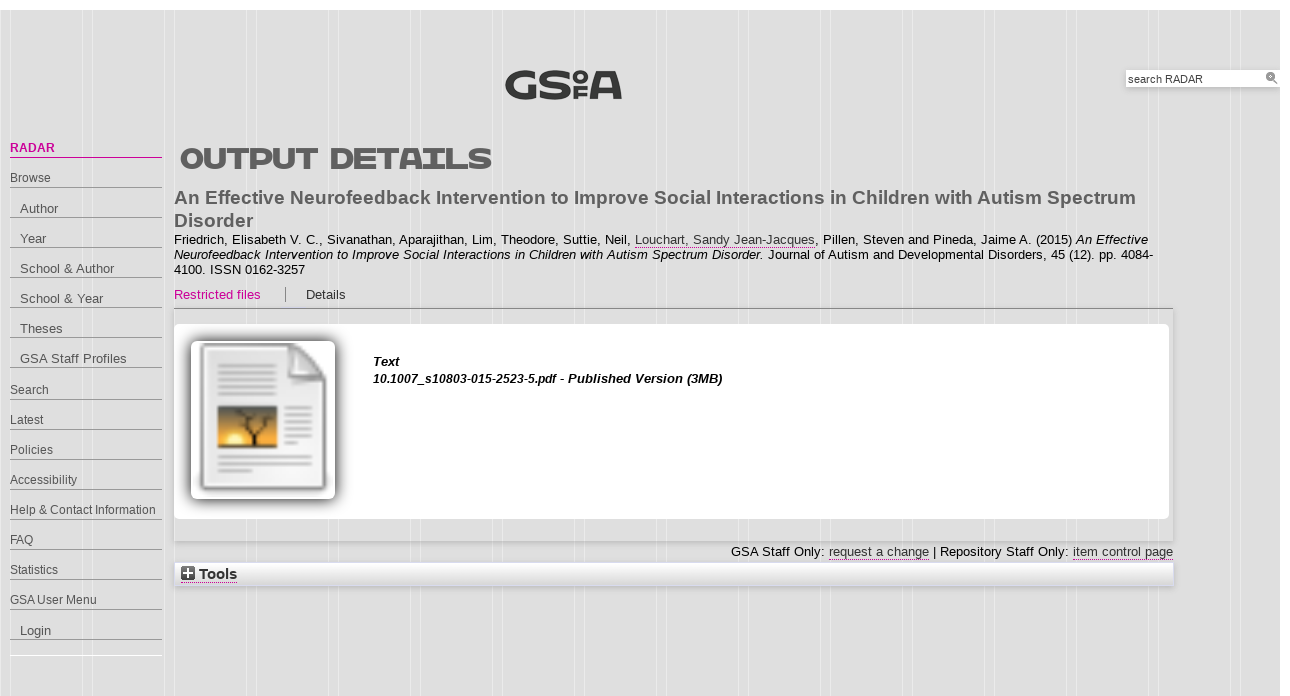

--- FILE ---
content_type: text/html; charset=utf-8
request_url: http://radar.gsa.ac.uk/3821/
body_size: 36035
content:
<!DOCTYPE html>
<html xmlns="http://www.w3.org/1999/xhtml">

  <head>
    <title> An Effective Neurofeedback Intervention to Improve Social Interactions in Children with Autism Spectrum Disorder  - RADAR</title>
    

    <link rel="stylesheet" href="/style/style.css" />
    <link rel="stylesheet" href="/style/banner.css" />
    <link rel="stylesheet" href="/style/tabber.css" type="text/css" media="screen" />
    <link rel="stylesheet" href="/style/fancybox.css" />

    <meta name="eprints.eprintid" content="3821" />
<meta content="14" name="eprints.rev_number" />
<meta content="archive" name="eprints.eprint_status" />
<meta name="eprints.userid" content="945" />
<meta content="00/00/00/38/21" name="eprints.dir" />
<meta name="eprints.datestamp" content="2015-08-14 13:14:05" />
<meta name="eprints.lastmod" content="2020-04-08 13:55:43" />
<meta content="2015-08-14 13:14:05" name="eprints.status_changed" />
<meta content="article" name="eprints.type" />
<meta name="eprints.metadata_visibility" content="show" />
<meta name="eprints.creators_name" content="Friedrich, Elisabeth V. C." />
<meta content="Sivanathan, Aparajithan" name="eprints.creators_name" />
<meta content="Lim, Theodore" name="eprints.creators_name" />
<meta content="Suttie, Neil" name="eprints.creators_name" />
<meta name="eprints.creators_name" content="Louchart, Sandy Jean-Jacques" />
<meta content="Pillen, Steven" name="eprints.creators_name" />
<meta name="eprints.creators_name" content="Pineda, Jaime A." />
<meta name="eprints.creators_id" content="S.Louchart" />
<meta name="eprints.creators_browse_id" content="945" />
<meta name="eprints.title" content="An Effective Neurofeedback Intervention to Improve Social Interactions in Children with Autism Spectrum Disorder" />
<meta name="eprints.ispublished" content="pub" />
<meta name="eprints.divisions" content="l1_dds" />
<meta name="eprints.divisions2" content="l1_dds2" />
<meta name="eprints.schools" content="l1_dds2" />
<meta name="eprints.keywords" content="Neurofeedback training (NFT), Autism spectrum disorder (ASD), Mu rhythm, EEG" />
<meta name="eprints.abstract" content="Neurofeedback training (NFT) approaches were investigated to improve behavior, cognition and emotion regulation in children with autism spectrum disorder (ASD). Thirteen children with ASD completed pre-/post-assessments and 16 NFT-sessions. The NFT was based on a game that encouraged social interactions and provided feedback based on imitation and emotional responsiveness. Bidirectional training of EEG mu suppression and enhancement (8–12 Hz over somatosensory cortex) was compared to the standard method of enhancing mu. Children learned to control mu rhythm with both methods and showed improvements in (1) electrophysiology: increased mu suppression, (2) emotional responsiveness: improved emotion recognition and spontaneous imitation, and (3) behavior: significantly better behavior in every-day life. Thus, these NFT paradigms improve aspects of behavior necessary for successful social interactions." />
<meta content="2015-12" name="eprints.date" />
<meta name="eprints.date_type" content="published" />
<meta content="Springer US" name="eprints.publisher" />
<meta content="10.1007/s10803-015-2523-5" name="eprints.id_number" />
<meta name="eprints.official_url" content="http://dx.doi.org/10.1007/s10803-015-2523-5" />
<meta name="eprints.arp_planids" content="178" />
<meta content="753" name="eprints.arp_planids" />
<meta content="1097" name="eprints.arp_planids" />
<meta name="eprints.full_text_status" content="restricted" />
<meta name="eprints.publication" content="Journal of Autism and Developmental Disorders" />
<meta content="45" name="eprints.volume" />
<meta name="eprints.number" content="12" />
<meta content="4084-4100" name="eprints.pagerange" />
<meta name="eprints.refereed" content="TRUE" />
<meta name="eprints.issn" content="0162-3257" />
<meta name="eprints.dates_date" content="2015-12" />
<meta content="2015-07-26" name="eprints.dates_date" />
<meta name="eprints.dates_date_type" content="published" />
<meta name="eprints.dates_date_type" content="published_online" />
<meta name="eprints.hoa_compliant" content="309" />
<meta name="eprints.hoa_date_pub" content="2015-07-26" />
<meta name="eprints.hoa_date_fcd" content="2017-12-13" />
<meta content="VoR" name="eprints.hoa_version_fcd" />
<meta name="eprints.hoa_exclude" content="FALSE" />
<meta name="eprints.citation" content="  An Effective Neurofeedback Intervention to Improve Social Interactions in Children with Autism Spectrum Disorder  Friedrich, Elisabeth V. C., Sivanathan, Aparajithan, Lim, Theodore, Suttie, Neil, Louchart, Sandy Jean-Jacques &lt;https://radar.gsa.ac.uk/view/creators/945.html&gt;, Pillen, Steven and Pineda, Jaime A.  (2015) An Effective Neurofeedback Intervention to Improve Social Interactions in Children with Autism Spectrum Disorder.  Journal of Autism and Developmental Disorders, 45 (12).  pp. 4084-4100.  ISSN 0162-3257   " />
<meta name="eprints.document_url" content="https://radar.gsa.ac.uk/3821/1/10.1007_s10803-015-2523-5.pdf" />
<link rel="schema.DC" href="http://purl.org/DC/elements/1.0/" />
<meta content="https://radar.gsa.ac.uk/3821/" name="DC.relation" />
<meta name="DC.title" content="An Effective Neurofeedback Intervention to Improve Social Interactions in Children with Autism Spectrum Disorder" />
<meta name="DC.creator" content="Friedrich, Elisabeth V. C." />
<meta content="Sivanathan, Aparajithan" name="DC.creator" />
<meta name="DC.creator" content="Lim, Theodore" />
<meta content="Suttie, Neil" name="DC.creator" />
<meta name="DC.creator" content="Louchart, Sandy Jean-Jacques" />
<meta name="DC.creator" content="Pillen, Steven" />
<meta content="Pineda, Jaime A." name="DC.creator" />
<meta name="DC.description" content="Neurofeedback training (NFT) approaches were investigated to improve behavior, cognition and emotion regulation in children with autism spectrum disorder (ASD). Thirteen children with ASD completed pre-/post-assessments and 16 NFT-sessions. The NFT was based on a game that encouraged social interactions and provided feedback based on imitation and emotional responsiveness. Bidirectional training of EEG mu suppression and enhancement (8–12 Hz over somatosensory cortex) was compared to the standard method of enhancing mu. Children learned to control mu rhythm with both methods and showed improvements in (1) electrophysiology: increased mu suppression, (2) emotional responsiveness: improved emotion recognition and spontaneous imitation, and (3) behavior: significantly better behavior in every-day life. Thus, these NFT paradigms improve aspects of behavior necessary for successful social interactions." />
<meta content="Springer US" name="DC.publisher" />
<meta content="2015-12" name="DC.date" />
<meta name="DC.type" content="Article" />
<meta name="DC.type" content="PeerReviewed" />
<meta name="DC.format" content="text" />
<meta name="DC.language" content="en" />
<meta name="DC.identifier" content="https://radar.gsa.ac.uk/3821/1/10.1007_s10803-015-2523-5.pdf" />
<meta name="DC.identifier" content="  An Effective Neurofeedback Intervention to Improve Social Interactions in Children with Autism Spectrum Disorder  Friedrich, Elisabeth V. C., Sivanathan, Aparajithan, Lim, Theodore, Suttie, Neil, Louchart, Sandy Jean-Jacques &lt;https://radar.gsa.ac.uk/view/creators/945.html&gt;, Pillen, Steven and Pineda, Jaime A.  (2015) An Effective Neurofeedback Intervention to Improve Social Interactions in Children with Autism Spectrum Disorder.  Journal of Autism and Developmental Disorders, 45 (12).  pp. 4084-4100.  ISSN 0162-3257   " />
<meta content="http://dx.doi.org/10.1007/s10803-015-2523-5" name="DC.relation" />
<meta name="DC.relation" content="10.1007/s10803-015-2523-5" />
<meta content="10.1007/s10803-015-2523-5" name="DC.identifier" />
<!-- Highwire Press meta tags -->
<meta content="An Effective Neurofeedback Intervention to Improve Social Interactions in Children with Autism Spectrum Disorder" name="citation_title" />
<meta name="citation_author" content="Friedrich, Elisabeth V. C." />
<meta name="citation_author" content="Sivanathan, Aparajithan" />
<meta content="Lim, Theodore" name="citation_author" />
<meta content="Suttie, Neil" name="citation_author" />
<meta name="citation_author" content="Louchart, Sandy Jean-Jacques" />
<meta content="Pillen, Steven" name="citation_author" />
<meta name="citation_author" content="Pineda, Jaime A." />
<meta name="citation_publication_date" content="2015/07/26" />
<meta content="2015/08/14" name="citation_online_date" />
<meta name="citation_journal_title" content="Journal of Autism and Developmental Disorders" />
<meta name="citation_issn" content="0162-3257" />
<meta content="45" name="citation_volume" />
<meta name="citation_issue" content="12" />
<meta name="citation_firstpage" content="4084" />
<meta content="4100" name="citation_lastpage" />
<meta name="citation_pdf_url" content="https://radar.gsa.ac.uk/3821/1/10.1007_s10803-015-2523-5.pdf" />
<meta content="2015/07/26" name="citation_date" />
<meta name="citation_cover_date" content="2015/07/26" />
<meta name="citation_publisher" content="Springer US" />
<meta name="citation_abstract" content="Neurofeedback training (NFT) approaches were investigated to improve behavior, cognition and emotion regulation in children with autism spectrum disorder (ASD). Thirteen children with ASD completed pre-/post-assessments and 16 NFT-sessions. The NFT was based on a game that encouraged social interactions and provided feedback based on imitation and emotional responsiveness. Bidirectional training of EEG mu suppression and enhancement (8–12 Hz over somatosensory cortex) was compared to the standard method of enhancing mu. Children learned to control mu rhythm with both methods and showed improvements in (1) electrophysiology: increased mu suppression, (2) emotional responsiveness: improved emotion recognition and spontaneous imitation, and (3) behavior: significantly better behavior in every-day life. Thus, these NFT paradigms improve aspects of behavior necessary for successful social interactions." />
<meta content="en" name="citation_language" />
<meta name="citation_keywords" content="Neurofeedback training (NFT); Autism spectrum disorder (ASD); Mu rhythm; EEG" />
<!-- PRISM meta tags -->
<link href="https://www.w3.org/submissions/2020/SUBM-prism-20200910/" rel="schema.prism" />
<meta content="2015-08-14T13:14:05" name="prism.dateReceived" />
<meta content="2020-04-08T13:55:43" name="prism.modificationDate" />
<meta name="prism.pageRange" content="4084-4100" />
<meta name="prism.startingPage" content="4084" />
<meta content="4100" name="prism.endingPage" />
<meta name="prism.issn" content="0162-3257" />
<meta content="Journal of Autism and Developmental Disorders" name="prism.publicationName" />
<meta content="45" name="prism.volume" />
<meta name="prism.number" content="12" />
<meta name="prism.link" content="http://dx.doi.org/10.1007/s10803-015-2523-5" />
<meta name="prism.keyword" content="Neurofeedback training (NFT)" />
<meta name="prism.keyword" content="Autism spectrum disorder (ASD)" />
<meta content="Mu rhythm" name="prism.keyword" />
<meta name="prism.keyword" content="EEG" />
<link href="https://radar.gsa.ac.uk/3821/" rel="canonical" />
<link type="text/html; charset=utf-8" rel="alternate" title="HTML Citation (by author)" href="https://radar.gsa.ac.uk/cgi/export/eprint/3821/HTMLauthor/gsa-eprint-3821.html" />
<link title="BibTeX" rel="alternate" href="https://radar.gsa.ac.uk/cgi/export/eprint/3821/BibTeX/gsa-eprint-3821.bib" type="text/plain; charset=utf-8" />
<link title="MPEG-21 DIDL" href="https://radar.gsa.ac.uk/cgi/export/eprint/3821/DIDL/gsa-eprint-3821.xml" rel="alternate" type="text/xml; charset=utf-8" />
<link title="Reference Manager" rel="alternate" href="https://radar.gsa.ac.uk/cgi/export/eprint/3821/RIS/gsa-eprint-3821.ris" type="text/plain" />
<link href="https://radar.gsa.ac.uk/cgi/export/eprint/3821/RIOXX2/gsa-eprint-3821.xml" title="RIOXX2 XML" rel="alternate" type="text/xml; charset=utf-8" />
<link type="application/rdf+xml" href="https://radar.gsa.ac.uk/cgi/export/eprint/3821/RDFXML/gsa-eprint-3821.rdf" title="RDF+XML" rel="alternate" />
<link type="application/vnd.eprints.data+xml; charset=utf-8" href="https://radar.gsa.ac.uk/cgi/export/eprint/3821/XML/gsa-eprint-3821.xml" title="EP3 XML" rel="alternate" />
<link type="text/plain; charset=utf-8" href="https://radar.gsa.ac.uk/cgi/export/eprint/3821/COinS/gsa-eprint-3821.txt" title="OpenURL ContextObject in Span" rel="alternate" />
<link title="Dublin Core" rel="alternate" href="https://radar.gsa.ac.uk/cgi/export/eprint/3821/DC/gsa-eprint-3821.txt" type="text/plain; charset=utf-8" />
<link type="text/xml; charset=utf-8" title="OpenURL ContextObject" rel="alternate" href="https://radar.gsa.ac.uk/cgi/export/eprint/3821/ContextObject/gsa-eprint-3821.xml" />
<link rel="alternate" title="MODS" href="https://radar.gsa.ac.uk/cgi/export/eprint/3821/MODS/gsa-eprint-3821.xml" type="text/xml; charset=utf-8" />
<link type="text/plain; charset=utf-8" href="https://radar.gsa.ac.uk/cgi/export/eprint/3821/EndNote/gsa-eprint-3821.enw" title="EndNote" rel="alternate" />
<link rel="alternate" title="METS" href="https://radar.gsa.ac.uk/cgi/export/eprint/3821/METS/gsa-eprint-3821.xml" type="text/xml; charset=utf-8" />
<link type="text/html; charset=utf-8" title="HTML Citation" href="https://radar.gsa.ac.uk/cgi/export/eprint/3821/HTML/gsa-eprint-3821.html" rel="alternate" />
<link type="text/plain; charset=utf-8" title="ASCII Citation" href="https://radar.gsa.ac.uk/cgi/export/eprint/3821/Text/gsa-eprint-3821.txt" rel="alternate" />
<link title="Simple Metadata" href="https://radar.gsa.ac.uk/cgi/export/eprint/3821/Simple/gsa-eprint-3821.txt" rel="alternate" type="text/plain; charset=utf-8" />
<link title="JSON" href="https://radar.gsa.ac.uk/cgi/export/eprint/3821/JSON/gsa-eprint-3821.js" rel="alternate" type="application/json; charset=utf-8" />
<link type="text/plain" rel="alternate" title="Refer" href="https://radar.gsa.ac.uk/cgi/export/eprint/3821/Refer/gsa-eprint-3821.refer" />
<link href="https://radar.gsa.ac.uk/cgi/export/eprint/3821/HTML_eprint/gsa-eprint-3821.html" title="HTML" rel="alternate" type="text/html; charset=utf-8" />
<link type="text/plain" title="RefWorks" href="https://radar.gsa.ac.uk/cgi/export/eprint/3821/RefWorks/gsa-eprint-3821.ref" rel="alternate" />
<link type="text/javascript; charset=utf-8" title="Banner Javascript" rel="alternate" href="https://radar.gsa.ac.uk/cgi/export/eprint/3821/BannerJavascript/gsa-eprint-3821.txt" />
<link type="text/n3" title="RDF+N3" href="https://radar.gsa.ac.uk/cgi/export/eprint/3821/RDFN3/gsa-eprint-3821.n3" rel="alternate" />
<link href="https://radar.gsa.ac.uk/cgi/export/eprint/3821/RDFNT/gsa-eprint-3821.nt" title="RDF+N-Triples" rel="alternate" type="text/plain" />
<link type="text/csv; charset=utf-8" title="Multiline CSV" rel="alternate" href="https://radar.gsa.ac.uk/cgi/export/eprint/3821/CSV/gsa-eprint-3821.csv" />
<link href="https://radar.gsa.ac.uk/" rel="Top" />
    <link href="https://radar.gsa.ac.uk/sword-app/servicedocument" rel="Sword" />
    <link rel="SwordDeposit" href="https://radar.gsa.ac.uk/id/contents" />
    <link rel="Search" href="https://radar.gsa.ac.uk/cgi/search" type="text/html" />
    <link rel="Search" href="https://radar.gsa.ac.uk/cgi/opensearchdescription" title="RADAR" type="application/opensearchdescription+xml" />
    <script type="text/javascript">
// <![CDATA[
var eprints_http_root = "https://radar.gsa.ac.uk";
var eprints_http_cgiroot = "https://radar.gsa.ac.uk/cgi";
var eprints_oai_archive_id = "radar.gsa.ac.uk";
var eprints_logged_in = false;
var eprints_logged_in_userid = 0; 
var eprints_logged_in_username = ""; 
var eprints_logged_in_usertype = ""; 
var eprints_lang_id = "en";
// ]]></script>
    <style type="text/css">.ep_logged_in { display: none }</style>
    <link type="text/css" href="/style/auto-3.4.6.css?1768311710" rel="stylesheet" />
    <script type="text/javascript" src="/javascript/auto-3.4.6.js?1768236777">
//padder
</script>
    <!--[if lte IE 6]>
        <link rel="stylesheet" type="text/css" href="/style/ie6.css" />
   <![endif]-->
    <meta content="EPrints 3.4.6" name="Generator" />
    <meta http-equiv="Content-Type" content="text/html; charset=UTF-8" />
    <meta content="en" http-equiv="Content-Language" />
    <script type="text/javascript">
// <![CDATA[
var eprints_user_id = "false";
// ]]></script><style>.abstract_lists { display: none !important; } .ep_search_BatchList{ display: none; }</style>

    <link rel="icon" href="/favicon.ico" type="image/x-icon" />
    <link rel="shortcut icon" href="/favicon.ico" type="image/x-icon" />
   
    <style type="text/css">
      .ep_tm_pagetitle { margin: 0; }
    </style>

  </head>
  <body>
    
    <div class="ep_tm_header ep_noprint">

      <div id="header_wrapper">		
        <div class="ep_tm_logo">	
          <a href="http://www.gsa.ac.uk/"><img alt="The Glasgow School of Art" src="/images/logo2.png" /></a>	
<!--        </div> -->

        <div class="ep_tm_searchbar ep_noprint">
          <form method="get" accept-charset="utf-8" action="/cgi/facet/simple2" style="display:inline">
            <div class="search_bar">
              <span class="search_inputbox">
                <input class="ep_tm_searchbarbox" size="20" type="text" name="q" value="search RADAR" onfocus="this.value=''" />
                <input class="ep_tm_searchbarbutton" value="Search" type="submit" name="_action_search" />
              </span>
              <input type="hidden" name="_order" value="bytitle" />
              <input type="hidden" name="basic_srchtype" value="ALL" />
              <input type="hidden" name="_satisfyall" value="ALL" />
            </div>
          </form>
        </div>
</div> <!-- end logo -->			
        <div id="mainmenu">
          <div class="navigation_condensed mainmnu-holder">
            <ul>
              <li><a href="http://www.gsa.ac.uk/study/">Study</a></li>
              <li><a href="http://www.gsa.ac.uk/life/">Life</a></li>
              <li><a href="http://www.gsa.ac.uk/research/" class="current">Research</a></li>
              <li><a href="http://www.gsa.ac.uk/visit-gsa/">Visit GSA</a></li>
              <li><a href="http://www.gsa.ac.uk/about-gsa/">About GSA</a></li>
              <li><a href="http://www.gsa.ac.uk/support-gsa/">Support GSA</a></li>
            </ul>
          </div>
        </div>

      </div> <!-- header_wrapper-->
    </div>

    <div class="ep_tm_main">

      <div class="ep_tm_left_nav">
        <ul class="ep_tm_menu">
          <li><a href="http://radar.gsa.ac.uk" class="current">RADAR</a></li>
          <li><a href="http://radar.gsa.ac.uk/browse.html">Browse</a>
            <ul>
              <li><a href="http://radar.gsa.ac.uk/view/creators/">Author</a></li>
              <li><a href="http://radar.gsa.ac.uk/view/year/">Year</a></li>
              <li><a href="http://radar.gsa.ac.uk/view/divisions_and_creator/">School &amp; Author</a></li>
              <li><a href="http://radar.gsa.ac.uk/view/divisions/">School &amp; Year</a></li>
              <li><a href="http://radar.gsa.ac.uk/view/theses/">Theses</a></li>
              <li><a href="http://radar.gsa.ac.uk/view/user_profile/">GSA Staff Profiles</a></li>
            </ul>
          </li>
          <li><a href="http://radar.gsa.ac.uk/cgi/facet/simple2">Search</a></li>
          <li><a href="http://radar.gsa.ac.uk/cgi/latest_tool">Latest</a></li>
          <li><a href="http://radar.gsa.ac.uk/policies.html">Policies</a></li>
          <li><a href="http://radar.gsa.ac.uk/accessibility.html">Accessibility</a></li>
          <li><a href="http://radar.gsa.ac.uk/contact.html">Help &amp; Contact Information</a></li>
          <li><a href="http://radar.gsa.ac.uk/faq.html">FAQ</a></li>
          <li><a href="http://radar.gsa.ac.uk/stats.html">Statistics</a></li>
          <li><span class="ep_user_menu">GSA User Menu</span>
            <ul class="ep_tm_key_tools" id="ep_tm_menu_tools"><li class="ep_tm_key_tools_item"><a href="/cgi/users/home" class="ep_tm_key_tools_item_link">Login</a></li></ul>
          </li>
        </ul>
      </div>

      <div class="ep_tm_content">
        <div class="rte">
          <h2>Output details</h2>
          <div class="ep_summary_content"><div class="ep_summary_content_top"><div class="ep_summary_box abstract_lists" id="ep_summary_box_2"><div class="ep_summary_box_title"><div class="ep_no_js">Lists</div><div id="ep_summary_box_2_colbar" class="ep_only_js" style="display: none"><a href="#" onclick="EPJS_blur(event); EPJS_toggleSlideScroll('ep_summary_box_2_content',true,'ep_summary_box_2');EPJS_toggle('ep_summary_box_2_colbar',true);EPJS_toggle('ep_summary_box_2_bar',false);return false" class="ep_box_collapse_link"><img src="/style/images/minus.png" alt="-" border="0" /> Lists</a></div><div id="ep_summary_box_2_bar" class="ep_only_js"><a class="ep_box_collapse_link" onclick="EPJS_blur(event); EPJS_toggleSlideScroll('ep_summary_box_2_content',false,'ep_summary_box_2');EPJS_toggle('ep_summary_box_2_colbar',false);EPJS_toggle('ep_summary_box_2_bar',true);return false" href="#"><img src="/style/images/plus.png" alt="+" border="0" /> Lists</a></div></div><div id="ep_summary_box_2_content" class="ep_summary_box_body" style="display: none"><div id="ep_summary_box_2_content_inner"><div class="abstract_lists" id="lists_3821"></div>
	<script type="text/javascript">
		generateList(3821, false);
	</script>
</div></div></div></div><div class="ep_summary_content_left"></div><div class="ep_summary_content_right"></div><div class="ep_summary_content_main"><div class="ep_block">

  <!-- EPrints Services/adb 2013-11-12 http://servicesjira.eprints.org:8080/browse/GSA-69 -->
  <h3>An Effective Neurofeedback Intervention to Improve Social Interactions in Children with Autism Spectrum Disorder</h3>


    <span class="person_name">Friedrich, Elisabeth V. C.</span>, <span class="person_name">Sivanathan, Aparajithan</span>, <span class="person_name">Lim, Theodore</span>, <span class="person_name">Suttie, Neil</span>, <a href="https://radar.gsa.ac.uk/view/creators/945.html"><span class="person_name">Louchart, Sandy Jean-Jacques</span></a>, <span class="person_name">Pillen, Steven</span> and <span class="person_name">Pineda, Jaime A.</span>
  

(2015)

<em>An Effective Neurofeedback Intervention to Improve Social Interactions in Children with Autism Spectrum Disorder.</em>


    Journal of Autism and Developmental Disorders, 45 (12).
     pp. 4084-4100.
     ISSN 0162-3257
  

<!--
<if test=" ! type.one_of( 'patent','thesis' )">
  <if test="ispublished.one_of('unpub', 'submitted', 'inpress')"> (<print expr="ispublished"/>)</if>
</if>
-->
</div><table cellpadding="0" class="ep_tab_bar" cellspacing="0"><tr id="eprint.3821_tabs"><td id="eprint.3821_tab_secure" class="ep_tab_selected"><table cellpadding="0" width="100%" border="0" cellspacing="0"><tr><td style="text-align: left;" width="100%"><a href="" onclick="return ep_showTab('eprint.3821','secure' );">Restricted files</a></td></tr></table></td><td class="ep_tab_spacer"><span class="ep_tab_spacer_span"> </span></td><td id="eprint.3821_tab_metadata" class="ep_tab"><table cellpadding="0" cellspacing="0" border="0" width="100%"><tr><td width="100%" style="text-align: left;"><a onclick="return ep_showTab('eprint.3821','metadata' );" href="">Details</a></td></tr></table></td></tr></table><div class="ep_tab_panel" id="eprint.3821_panels"><div id="eprint.3821_panel_secure"><div class="ep_block"><span><div class="doc_container ep_container_secure"><span class="ep_lightbox_link ep_lightbox_link_secure" title="
  &lt;span class=&quot;ep_document_citation&quot; xmlns=&quot;http://www.w3.org/1999/xhtml&quot; xmlns:cite=&quot;http://eprints.org/ep3/citation&quot; xmlns:epc=&quot;http://eprints.org/ep3/control&quot;&gt;
    &lt;a class=&quot;ep_document_link&quot; href=&quot;https://radar.gsa.ac.uk/3821/1/10.1007_s10803-015-2523-5.pdf&quot;&gt;UNSPECIFIED&lt;/a&gt;
  &lt;/span&gt;
"><a title="  UNSPECIFIED &lt;https://radar.gsa.ac.uk/3821/1/10.1007_s10803-015-2523-5.pdf&gt;  "><img border="0" class="ep_doc_icon" alt="[img]" src="https://radar.gsa.ac.uk/style/images/fileicons/text.png" /></a></span><div class="ep_document_info_secure">

<!-- document citation -->

<span class="ep_document_citation">
<span class="document_format">Text</span>
<br /><span class="document_filename">10.1007_s10803-015-2523-5.pdf</span>
 - Published Version

  


</span>

 (3MB)</div></div></span></div></div><div id="eprint.3821_panel_metadata" style="display: none"><table cellpadding="3" class="ep_block metadata" border="0"><tr class="ep_table_row"><th valign="top" class="ep_row ep_table_header">Creators/Authors:</th><td class="ep_row ep_table_data" valign="top"><span class="person_name">Friedrich, Elisabeth V. C.</span>, <span class="person_name">Sivanathan, Aparajithan</span>, <span class="person_name">Lim, Theodore</span>, <span class="person_name">Suttie, Neil</span>, <a href="https://radar.gsa.ac.uk/view/creators/945.html"><span class="person_name">Louchart, Sandy Jean-Jacques</span></a>, <span class="person_name">Pillen, Steven</span> and <span class="person_name">Pineda, Jaime A.</span></td></tr><tr class="ep_table_row"><th valign="top" class="ep_row ep_table_header">Abstract:</th><td class="ep_row ep_table_data" valign="top"><p class="ep_field_para">Neurofeedback training (NFT) approaches were investigated to improve behavior, cognition and emotion regulation in children with autism spectrum disorder (ASD). Thirteen children with ASD completed pre-/post-assessments and 16 NFT-sessions. The NFT was based on a game that encouraged social interactions and provided feedback based on imitation and emotional responsiveness. Bidirectional training of EEG mu suppression and enhancement (8–12 Hz over somatosensory cortex) was compared to the standard method of enhancing mu. Children learned to control mu rhythm with both methods and showed improvements in (1) electrophysiology: increased mu suppression, (2) emotional responsiveness: improved emotion recognition and spontaneous imitation, and (3) behavior: significantly better behavior in every-day life. Thus, these NFT paradigms improve aspects of behavior necessary for successful social interactions.</p></td></tr><tr class="ep_table_row"><th valign="top" class="ep_row ep_table_header">Official URL:</th><td valign="top" class="ep_row ep_table_data"><a href="http://dx.doi.org/10.1007/s10803-015-2523-5">http://dx.doi.org/10.1007/s10803-015-2523-5</a></td></tr><tr class="ep_table_row"><th class="ep_row ep_table_header" valign="top">Output Type:</th><td class="ep_row ep_table_data" valign="top">Article</td></tr><tr class="ep_table_row"><th valign="top" class="ep_row ep_table_header">Uncontrolled Keywords:</th><td class="ep_row ep_table_data" valign="top">Neurofeedback training (NFT), Autism spectrum disorder (ASD), Mu rhythm, EEG</td></tr><tr class="ep_table_row"><th class="ep_row ep_table_header" valign="top">Schools and Departments:</th><td valign="top" class="ep_row ep_table_data"><a href="https://radar.gsa.ac.uk/view/divisions2/l1=5Fdds2/">School of Innovation and Technology</a></td></tr><tr class="ep_table_row"><th class="ep_row ep_table_header" valign="top">Dates:</th><td class="ep_row ep_table_data" valign="top"><div class="ep_compound ep_dates"><div class="ep_compound_header_row"><div class="ep_compound_header_cell" data-row-cell-index="0">Date</div><div data-row-cell-index="0" class="ep_compound_header_cell">Date Type</div></div><div data-row-index="0" class="ep_compound_data_row"><div class="ep_compound_data_row_cell" data-row-cell-index="0">December 2015</div><div data-row-cell-index="1" class="ep_compound_data_row_cell">Published</div></div><div class="ep_compound_data_row" data-row-index="1"><div class="ep_compound_data_row_cell" data-row-cell-index="0">26 July 2015</div><div class="ep_compound_data_row_cell" data-row-cell-index="1">Published Online</div></div></div></td></tr><tr class="ep_table_row"><th class="ep_row ep_table_header" valign="top">Status:</th><td class="ep_row ep_table_data" valign="top">Published</td></tr><tr class="ep_table_row"><th valign="top" class="ep_row ep_table_header">Identification Number:</th><td valign="top" class="ep_row ep_table_data"><a target="_blank" href="https://doi.org/10.1007/s10803-015-2523-5">10.1007/s10803-015-2523-5</a></td></tr><tr class="ep_table_row"><th class="ep_row ep_table_header" valign="top">Output ID:</th><td valign="top" class="ep_row ep_table_data">3821</td></tr><tr class="ep_table_row"><th valign="top" class="ep_row ep_table_header">Deposited By:</th><td valign="top" class="ep_row ep_table_data">
      

<span class="ep_name_citation"><span class="person_name">Sandy Jean-Jacques Louchart</span></span>


</td></tr><tr class="ep_table_row"><th valign="top" class="ep_row ep_table_header">Deposited On:</th><td class="ep_row ep_table_data" valign="top">14 Aug 2015 13:14</td></tr><tr class="ep_table_row"><th class="ep_row ep_table_header" valign="top">Last Modified:</th><td class="ep_row ep_table_data" valign="top">08 Apr 2020 13:55</td></tr></table></div></div><div class="ep_block" style="text-align: right">GSA Staff Only: <a href="https://radar.gsa.ac.uk/cgi/users/home?screen=EPrint%3A%3AStaff%3A%3ARequestCorrection&amp;eprintid=3821">request a change</a> | Repository Staff Only: <a href="https://radar.gsa.ac.uk/cgi/users/home?screen=EPrint::View&amp;eprintid=3821">item control page</a></div></div><div class="ep_summary_content_bottom"><div id="ep_summary_box_1" class="ep_summary_box ep_plugin_summary_box_tools"><div class="ep_summary_box_title"><div class="ep_no_js">Tools</div><div id="ep_summary_box_1_colbar" class="ep_only_js" style="display: none"><a onclick="EPJS_blur(event); EPJS_toggleSlideScroll('ep_summary_box_1_content',true,'ep_summary_box_1');EPJS_toggle('ep_summary_box_1_colbar',true);EPJS_toggle('ep_summary_box_1_bar',false);return false" href="#" class="ep_box_collapse_link"><img border="0" alt="-" src="/style/images/minus.png" /> Tools</a></div><div class="ep_only_js" id="ep_summary_box_1_bar"><a class="ep_box_collapse_link" onclick="EPJS_blur(event); EPJS_toggleSlideScroll('ep_summary_box_1_content',false,'ep_summary_box_1');EPJS_toggle('ep_summary_box_1_colbar',false);EPJS_toggle('ep_summary_box_1_bar',true);return false" href="#"><img src="/style/images/plus.png" alt="+" border="0" /> Tools</a></div></div><div id="ep_summary_box_1_content" class="ep_summary_box_body" style="display: none"><div id="ep_summary_box_1_content_inner"><div class="ep_block" style="margin-bottom: 1em"><form method="get" action="https://radar.gsa.ac.uk/cgi/export_redirect" accept-charset="utf-8">
  <input name="eprintid" type="hidden" value="3821" id="eprintid" />
  <select name="format" aria-labelledby="box_tools_export_button">
    <option value="RefWorks">RefWorks</option>
    <option value="HTML_eprint">HTML</option>
    <option value="Refer">Refer</option>
    <option value="CSV">Multiline CSV</option>
    <option value="RDFNT">RDF+N-Triples</option>
    <option value="RDFN3">RDF+N3</option>
    <option value="BannerJavascript">Banner Javascript</option>
    <option value="Simple">Simple Metadata</option>
    <option value="HTML">HTML Citation</option>
    <option value="Text">ASCII Citation</option>
    <option value="METS">METS</option>
    <option value="EndNote">EndNote</option>
    <option value="JSON">JSON</option>
    <option value="XML">EP3 XML</option>
    <option value="RDFXML">RDF+XML</option>
    <option value="MODS">MODS</option>
    <option value="ContextObject">OpenURL ContextObject</option>
    <option value="DC">Dublin Core</option>
    <option value="COinS">OpenURL ContextObject in Span</option>
    <option value="BibTeX">BibTeX</option>
    <option value="HTMLauthor">HTML Citation (by author)</option>
    <option value="RIOXX2">RIOXX2 XML</option>
    <option value="RIS">Reference Manager</option>
    <option value="DIDL">MPEG-21 DIDL</option>
  </select>
  <input class="ep_form_action_button" type="submit" value="Export" id="box_tools_export_button" />
</form></div><div class="addtoany_share_buttons"><a href="https://www.addtoany.com/share?linkurl=https://radar.gsa.ac.uk/id/eprint/3821&amp;title=An Effective Neurofeedback Intervention to Improve Social Interactions in Children with Autism Spectrum Disorder" target="_blank"><img src="/images/shareicon/a2a.svg" class="ep_form_action_button" alt="Add to Any" /></a><a target="_blank" href="https://www.addtoany.com/add_to/twitter?linkurl=https://radar.gsa.ac.uk/id/eprint/3821&amp;linkname=An Effective Neurofeedback Intervention to Improve Social Interactions in Children with Autism Spectrum Disorder"><img src="/images/shareicon/twitter.svg" class="ep_form_action_button" alt="Add to Twitter" /></a><a target="_blank" href="https://www.addtoany.com/add_to/facebook?linkurl=https://radar.gsa.ac.uk/id/eprint/3821&amp;linkname=An Effective Neurofeedback Intervention to Improve Social Interactions in Children with Autism Spectrum Disorder"><img alt="Add to Facebook" class="ep_form_action_button" src="/images/shareicon/facebook.svg" /></a><a target="_blank" href="https://www.addtoany.com/add_to/linkedin?linkurl=https://radar.gsa.ac.uk/id/eprint/3821&amp;linkname=An Effective Neurofeedback Intervention to Improve Social Interactions in Children with Autism Spectrum Disorder"><img alt="Add to Linkedin" class="ep_form_action_button" src="/images/shareicon/linkedin.svg" /></a><a href="https://www.addtoany.com/add_to/pinterest?linkurl=https://radar.gsa.ac.uk/id/eprint/3821&amp;linkname=An Effective Neurofeedback Intervention to Improve Social Interactions in Children with Autism Spectrum Disorder" target="_blank"><img src="/images/shareicon/pinterest.svg" class="ep_form_action_button" alt="Add to Pinterest" /></a><a target="_blank" href="https://www.addtoany.com/add_to/email?linkurl=https://radar.gsa.ac.uk/id/eprint/3821&amp;linkname=An Effective Neurofeedback Intervention to Improve Social Interactions in Children with Autism Spectrum Disorder"><img alt="Add to Email" class="ep_form_action_button" src="/images/shareicon/email.svg" /></a></div></div></div></div></div><div class="ep_summary_content_after"></div></div>
        </div>
      </div>

      <div class="ep_tm_footer ep_noprint">
        <div class="clearfix">
          <div class="footer_logo">
            <img src="/images/footer_logo2.png" height="24" border="0" alt="Glasgow School of Art logo" />
          </div>
          <div class="footer_address">
            <h4>The Glasgow School of Art</h4>
            <p>167 Renfrew Street<br />Glasgow G3  6RQ<br />+44 (0) 141 353 4500<br />Charity number SC012490</p>
          </div>
        </div>
        <!--scrolling info bar-->
        <div id="scrolling_info" class="clearfix">
          <div id="scrolling_container">
            <div id="scrolling_links">
              <ul>
                <li><a href="http://www.gsahub.org/"><img src="/images/icon_hub.png" alt="icon" /></a></li>
                <li><a href="http://www.facebook.com/glasgowschoolofart"><img src="/images/icon_facebook.png" alt="icon" /></a></li>
                <li><a href="http://www.twitter.com/gsofa "><img src="/images/icon_twitter.png" alt="icon" /></a></li>
                <li><a href="http://www.youtube.com/glasgowschoolofart "><img src="/images/icon_youtube.png" alt="icon" /></a></li>
                <li><a href="http://vimeo.com/user2613117"><img src="/images/icon_vimeo.png" alt="icon" /></a></li>
                <li><a href="http://www.flickr.com/glasgowschoolart "><img src="/images/icon_flickr.png" alt="icon" /></a></li>
              </ul>
            </div>
          </div>			
        </div>
      </div> <!-- clearfix -->
    </div>

  </body>
</html>